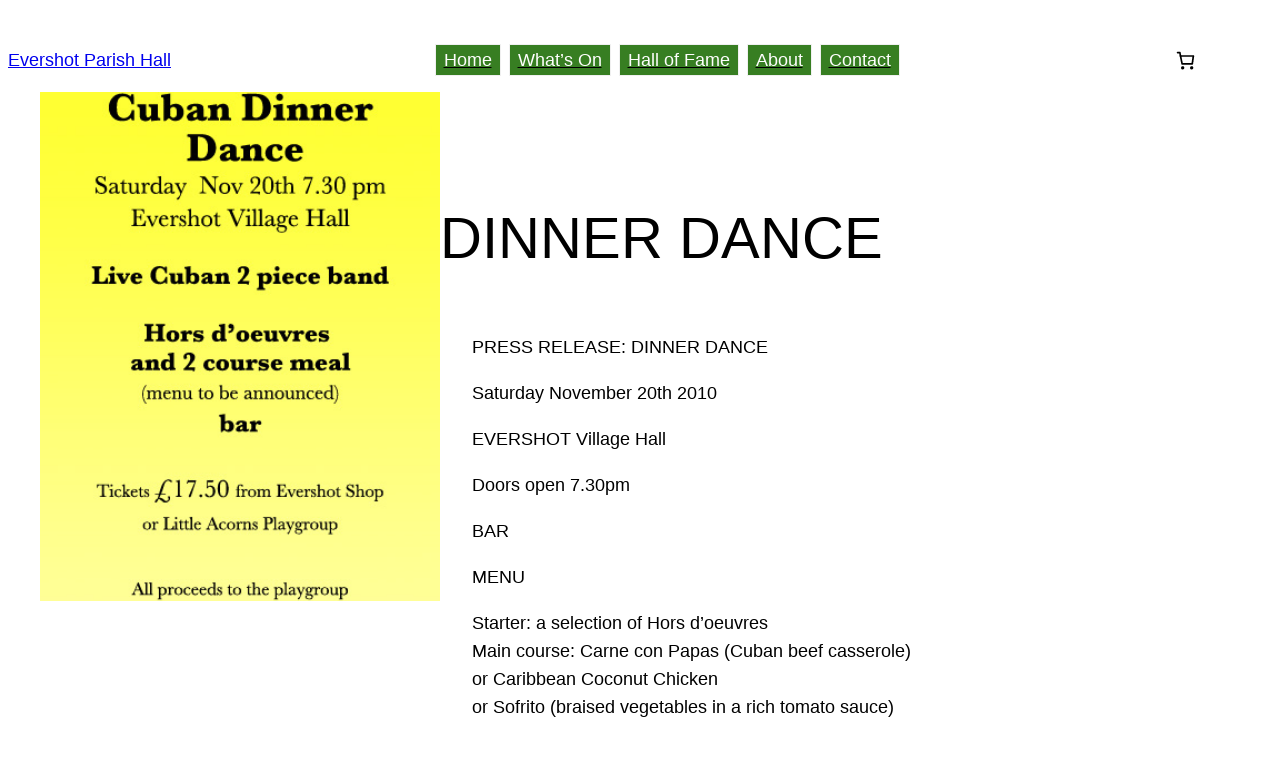

--- FILE ---
content_type: text/css
request_url: https://evershotparishhall.org/wp-content/cache/wpo-minify/1766236654/assets/wpo-minify-header-7b422492.min.css
body_size: 16306
content:
@font-face{font-family:star;src:url(https://evershotparishhall.org/wp-content/plugins/woocommerce/assets/css/../fonts/WooCommerce.woff2) format("woff2"),url(https://evershotparishhall.org/wp-content/plugins/woocommerce/assets/css/../fonts/WooCommerce.woff) format("woff"),url(https://evershotparishhall.org/wp-content/plugins/woocommerce/assets/css/../fonts/WooCommerce.ttf) format("truetype");font-weight:400;font-style:normal}@font-face{font-family:WooCommerce;src:url(https://evershotparishhall.org/wp-content/plugins/woocommerce/assets/css/../fonts/WooCommerce.woff2) format("woff2"),url(https://evershotparishhall.org/wp-content/plugins/woocommerce/assets/css/../fonts/WooCommerce.woff) format("woff"),url(https://evershotparishhall.org/wp-content/plugins/woocommerce/assets/css/../fonts/WooCommerce.ttf) format("truetype");font-weight:400;font-style:normal}:root{--woocommerce:#720eec;--wc-green:#7ad03a;--wc-red:#a00;--wc-orange:#ffba00;--wc-blue:#2ea2cc;--wc-primary:#720eec;--wc-primary-text:#fcfbfe;--wc-secondary:#e9e6ed;--wc-secondary-text:#515151;--wc-highlight:#958e09;--wc-highligh-text:white;--wc-content-bg:#fff;--wc-subtext:#767676;--wc-form-border-color:rgba(32, 7, 7, 0.8);--wc-form-border-radius:4px;--wc-form-border-width:1px}.woocommerce-account .wp-block-post-title,.woocommerce-account main .woocommerce,.woocommerce-cart .wp-block-post-title,.woocommerce-cart main .woocommerce,.woocommerce-checkout .wp-block-post-title,.woocommerce-checkout main .woocommerce{max-width:1000px}.clear{clear:both}.woocommerce a.button.disabled,.woocommerce a.button.disabled:hover,.woocommerce a.button:disabled,.woocommerce a.button:disabled:hover,.woocommerce a.button:disabled[disabled],.woocommerce a.button:disabled[disabled]:hover,.woocommerce button.button.disabled,.woocommerce button.button.disabled:hover,.woocommerce button.button:disabled,.woocommerce button.button:disabled:hover,.woocommerce button.button:disabled[disabled],.woocommerce button.button:disabled[disabled]:hover{opacity:.5}.woocommerce #respond input#submit:hover,.woocommerce a.button.alt:hover,.woocommerce input.button:hover{opacity:.9}.woocommerce #respond input#submit.disabled,.woocommerce #respond input#submit.disabled:hover,.woocommerce #respond input#submit:disabled,.woocommerce #respond input#submit:disabled:hover,.woocommerce #respond input#submit:disabled[disabled],.woocommerce #respond input#submit:disabled[disabled]:hover,.woocommerce a.button.alt.disabled,.woocommerce a.button.alt.disabled:hover,.woocommerce a.button.alt:disabled,.woocommerce a.button.alt:disabled:hover,.woocommerce a.button.alt:disabled[disabled],.woocommerce a.button.alt:disabled[disabled]:hover,.woocommerce input.button.disabled,.woocommerce input.button.disabled:hover,.woocommerce input.button:disabled,.woocommerce input.button:disabled:hover,.woocommerce input.button:disabled[disabled],.woocommerce input.button:disabled[disabled]:hover{opacity:.5}.woocommerce ul.products li.product .woocommerce-loop-product__title{font-size:1.2em}.woocommerce div.product::after{content:"";display:block;clear:both}.woocommerce div.product div.summary>*{margin-bottom:var(--wp--style--block-gap)}.woocommerce div.product .woocommerce-tabs ul.tabs li.active::before{box-shadow:2px 2px 0 var(--wp--preset--color--background,#fff)}.woocommerce div.product .woocommerce-tabs ul.tabs li.active::after{box-shadow:-2px 2px 0 var(--wp--preset--color--background,#fff)}.woocommerce div.product form.cart div.quantity{float:none;vertical-align:middle}.woocommerce div.product form.cart div.quantity .qty{margin-right:.5em}.woocommerce div.product form.cart button.single_add_to_cart_button,.woocommerce div.product form.cart button[name=add-to-cart]{display:inline-block;float:none;margin-top:0;margin-bottom:0;vertical-align:middle;word-break:normal}.woocommerce div.product form.cart .variations td,.woocommerce div.product form.cart .variations th{word-break:normal}.woocommerce div.product .related.products{margin-top:5em}.woocommerce .woocommerce-Reviews #comments{margin-bottom:var(--wp--style--block-gap)}.woocommerce .woocommerce-Reviews .commentlist{box-sizing:border-box}.woocommerce .woocommerce-Reviews .comment-reply-title{font-size:var(--wp--preset--font-size--medium);font-weight:700}.woocommerce .price bdi,.woocommerce .price ins,.woocommerce .wc-block-components-product-price bdi,.woocommerce .wc-block-components-product-price ins,.woocommerce .woocommerce-grouped-product-list-item__price bdi,.woocommerce .woocommerce-grouped-product-list-item__price ins{text-decoration:none}.woocommerce span.onsale{background-color:var(--wp--preset--color--foreground,#958e09);color:var(--wp--preset--color--background,#fff)}.woocommerce table.variations{display:block}.woocommerce table.variations tr td,.woocommerce table.variations tr th{padding-bottom:var(--wp--style--block-gap);text-align:left}.woocommerce table.variations tr th{padding-right:1em}.woocommerce table.variations tr td select{height:3em;padding:.9em 1.1em;font-size:var(--wp--preset--font-size--small)}.woocommerce div.product form.cart table.variations td select{min-width:70%}.woocommerce div.product form.cart table.variations td,.woocommerce div.product form.cart table.variations th{vertical-align:middle}.woocommerce .single_variation_wrap .woocommerce-variation{margin-bottom:var(--wp--style--block-gap)}a.added_to_cart{display:block;margin-top:1em}.woocommerce-page .input-text,.woocommerce-page .select2-container,.woocommerce-page select{font-size:var(--wp--preset--font-size--small)}.woocommerce-page label{margin-bottom:.7em}.woocommerce form .form-row{margin-bottom:1em}.woocommerce form textarea{min-height:100px}.woocommerce-page table.shop_table{width:70%;border-collapse:collapse}@media only screen and (max-width:768px){.woocommerce-page table.shop_table{width:100%}}.woocommerce-page table.shop_table td,.woocommerce-page table.shop_table th{padding:1em}.woocommerce-page table.shop_table_responsive{width:100%}.woocommerce-page .woocommerce-cart-form .product-remove{width:1em}.woocommerce-page .woocommerce-cart-form .product-thumbnail{width:120px}.woocommerce-page .woocommerce-cart-form .product-thumbnail a img{width:117px}.woocommerce-page .woocommerce-cart-form .coupon{display:flex;align-items:center;flex-wrap:wrap}.woocommerce-page .woocommerce-cart-form #coupon_code{width:auto;margin-right:.8em;height:50px;font-size:var(--wp--preset--font-size--small);padding:0 1.1em}@media only screen and (max-width:768px){.woocommerce-page .woocommerce-cart-form .product-remove{width:auto}.woocommerce-page .woocommerce-cart-form #coupon_code{width:50%;margin-right:0}}.woocommerce-page .cart-collaterals h2{font-size:var(--wp--preset--font-size--medium)}.woocommerce-page .woocommerce-form-coupon .button{min-height:50px}.woocommerce-page .woocommerce-column__title,.woocommerce-page .woocommerce-customer-details h2,.woocommerce-page .woocommerce-thankyou-order-received{font-size:var(--wp--preset--font-size--large);font-weight:300}.woocommerce-page ul.woocommerce-order-overview{display:flex;width:100%;padding-left:0;font-size:var(--wp--preset--font-size--small)}@media only screen and (max-width:768px){.woocommerce-page ul.woocommerce-order-overview{flex-direction:column}}.woocommerce-page ul.woocommerce-order-overview li{flex-grow:1;margin-bottom:1em;border:none;display:inline;text-transform:uppercase}.woocommerce-page ul.woocommerce-order-overview li strong{text-transform:none;display:block}.woocommerce-page .woocommerce-customer-details address{box-sizing:border-box;width:70%;padding:1em;border-width:1px;border-radius:0}.woocommerce-account .woocommerce-MyAccount-navigation ul{margin:0 0 2em;padding:0}.woocommerce-account .woocommerce-MyAccount-navigation li{list-style:none;padding:1em 0}@media only screen and (max-width:768px){.woocommerce-account .woocommerce-MyAccount-navigation li{padding:.35em 0}}.woocommerce-account .woocommerce-MyAccount-navigation li:first-child{padding-top:0}.woocommerce-account .woocommerce-MyAccount-navigation li.is-active a{text-decoration:underline}.woocommerce-account .woocommerce-MyAccount-navigation li a{text-decoration:none}.woocommerce-account .woocommerce-MyAccount-navigation li a:hover{text-decoration:underline}.woocommerce-account .woocommerce-MyAccount-content p.form-row-first,.woocommerce-account .woocommerce-MyAccount-content p.form-row-last,.woocommerce-account .woocommerce-MyAccount-content>p:first-of-type{margin-block-start:0}.woocommerce-account .woocommerce-customer-details address,.woocommerce-account table.shop_table.order_details{width:100%}.woocommerce-account .addresses .title .edit{display:block;margin-bottom:1em}.woocommerce-account.woocommerce-edit-address .woocommerce-MyAccount-content form>h3{margin-block-start:0}.woocommerce-account .woocommerce-orders-table__cell.woocommerce-orders-table__cell-order-actions::before{display:none}.woocommerce-account .woocommerce-orders-table__cell.woocommerce-orders-table__cell-order-actions a{display:block;margin-bottom:1em;text-align:center}.woocommerce-page form .form-row input.input-text,.woocommerce-page form .form-row select,.woocommerce-page form .form-row textarea.input-text{font-size:var(--wp--preset--font-size--small);padding:.9rem 1.1rem}.woocommerce-page form .form-row select{background-position:calc(100% - 1.1rem) 50%}.woocommerce-page form .form-row label{margin-bottom:.7em}.woocommerce-page form .form-row .select2-container .select2-selection--single .select2-selection__rendered{padding:.9rem 1.1rem}.woocommerce-page form .form-row .select2-container .select2-selection--single .select2-selection__arrow{right:1.1em}.woocommerce-page .select2-container .select2-search--dropdown{padding:0 1.1rem .5rem}.woocommerce-page .select2-container .select2-search--dropdown .select2-search__field{padding:.5rem;font-size:var(--wp--preset--font-size--small)}.woocommerce-page .select2-container .select2-results__option{padding:.5rem 1.1rem}.woocommerce-store-notice,p.demo_store{background:var(--wp--preset--color--foreground,#720eec);bottom:0;color:var(--wp--preset--color--background,#fcfbfe);position:fixed;top:auto!important}.woocommerce-store-notice a,p.demo_store a{color:var(--wp--preset--color--background,#fcfbfe)}.woocommerce .product-category mark.count{background-color:#fff0}@font-face{font-family:star;src:url(https://evershotparishhall.org/wp-content/plugins/woocommerce/assets/css/../fonts/WooCommerce.woff2) format("woff2"),url(https://evershotparishhall.org/wp-content/plugins/woocommerce/assets/css/../fonts/WooCommerce.woff) format("woff"),url(https://evershotparishhall.org/wp-content/plugins/woocommerce/assets/css/../fonts/WooCommerce.ttf) format("truetype");font-weight:400;font-style:normal}@font-face{font-family:WooCommerce;src:url(https://evershotparishhall.org/wp-content/plugins/woocommerce/assets/css/../fonts/WooCommerce.woff2) format("woff2"),url(https://evershotparishhall.org/wp-content/plugins/woocommerce/assets/css/../fonts/WooCommerce.woff) format("woff"),url(https://evershotparishhall.org/wp-content/plugins/woocommerce/assets/css/../fonts/WooCommerce.ttf) format("truetype");font-weight:400;font-style:normal}@keyframes spin{100%{transform:rotate(360deg)}}.woocommerce form .form-row{padding:3px;margin:0 0 6px}.woocommerce form .form-row [placeholder]:focus::-webkit-input-placeholder{-webkit-transition:opacity .5s .5s ease;transition:opacity .5s .5s ease;opacity:0}.woocommerce form .form-row label{line-height:2}.woocommerce form .form-row label.hidden{visibility:hidden}.woocommerce form .form-row label.inline{display:inline}.woocommerce form .form-row .woocommerce-input-wrapper .description{background:#1e85be;color:#fff;border-radius:3px;padding:1em;margin:.5em 0 0;clear:both;display:none;position:relative}.woocommerce form .form-row .woocommerce-input-wrapper .description a{color:#fff;text-decoration:underline;border:0;box-shadow:none}.woocommerce form .form-row .woocommerce-input-wrapper .description::before{left:50%;top:0;margin-top:-4px;transform:translateX(-50%) rotate(180deg);content:"";position:absolute;border-width:4px 6px 0 6px;border-style:solid;border-color:#1e85be #fff0 #fff0 #fff0;z-index:100;display:block}.woocommerce form .form-row .input-checkbox{display:inline;margin:-2px 8px 0 0;text-align:center;vertical-align:middle}.woocommerce form .form-row .input-text,.woocommerce form .form-row select{font-family:inherit;font-weight:400;letter-spacing:normal;padding:.5em;display:block;background-color:var(--wc-form-color-background,#fff);border:var(--wc-form-border-width) solid var(--wc-form-border-color);border-radius:var(--wc-form-border-radius);color:var(--wc-form-color-text,#000);box-sizing:border-box;width:100%;margin:0;line-height:normal;height:auto}.woocommerce form .form-row .input-text:focus,.woocommerce form .form-row select:focus{border-color:currentColor}.woocommerce form .form-row select{cursor:pointer;appearance:none;padding-right:3em;background-image:url([data-uri]);background-repeat:no-repeat;background-size:16px;background-position:calc(100% - .5em) 50%}.woocommerce form .form-row textarea{height:4em;line-height:1.5;box-shadow:none}.woocommerce form .form-row .required{color:var(--wc-red);font-weight:700;border:0!important;text-decoration:none;visibility:hidden}.woocommerce form .form-row .optional{visibility:visible}.woocommerce form .form-row.woocommerce-invalid label{color:var(--wc-red)}.woocommerce form .form-row.woocommerce-invalid input.input-text,.woocommerce form .form-row.woocommerce-invalid select{border-color:var(--wc-red)}.woocommerce form .form-row.woocommerce-invalid .select2-container:not(.select2-container--open) .select2-selection{border-color:var(--wc-red)}.woocommerce form .form-row.woocommerce-validated input.input-text,.woocommerce form .form-row.woocommerce-validated select{border-color:var(--wc-green)}.woocommerce form .form-row.woocommerce-validated .select2-container:not(.select2-container--open) .select2-selection{border-color:var(--wc-green)}.woocommerce form .form-row ::-webkit-input-placeholder{line-height:normal}.woocommerce form .form-row :-moz-placeholder{line-height:normal}.woocommerce form .form-row :-ms-input-placeholder{line-height:normal}.select2-container{width:100%}.select2-container .select2-selection--single{height:auto}.select2-container .select2-selection--single .select2-selection__rendered{padding:.5em;line-height:normal;box-sizing:border-box;color:var(--wc-form-color-text,#444);font-weight:400}.select2-container .select2-selection--single .select2-selection__placeholder{color:#999}.select2-container .select2-selection--single .select2-selection__arrow{position:absolute;top:2px;right:.5em;height:100%;width:16px}.select2-container .select2-selection--single .select2-selection__arrow b{border:none;display:block;background:url([data-uri]) no-repeat;background-size:16px;width:16px;height:16px;position:absolute;top:50%;left:0;margin:-8px 0 0}.select2-container .select2-dropdown,.select2-container .select2-selection{background-color:var(--wc-form-color-background,#fff);border:var(--wc-form-border-width,1px) solid var(--wc-form-border-color,#aaa);border-radius:var(--wc-form-border-radius,4px)}.select2-container.select2-container--open .select2-dropdown--above{border-bottom:none;border-bottom-left-radius:0;border-bottom-right-radius:0}.select2-container.select2-container--open .select2-dropdown--below{border-top:none;border-top-left-radius:0;border-top-right-radius:0}.select2-results__options{list-style:none;margin:0;padding:0}.select2-results__option{margin:0}.woocommerce-page main{max-width:calc(1000px + var(--wp--style--root--padding-right) + var(--wp--style--root--padding-left));margin-left:auto;margin-right:auto}.woocommerce-page main .woocommerce::after,.woocommerce-page main .woocommerce::before{content:" ";display:table}.woocommerce-page main .woocommerce::after{clear:both}.theme-twentytwentythree .container-colors{display:flex;flex-direction:row}.theme-twentytwentythree .cube{width:20%;height:100px;text-align:center;vert-align:middle}.theme-twentytwentythree .base{background-color:var(--wp--preset--color--base)}.theme-twentytwentythree .contrast{background-color:var(--wp--preset--color--contrast);color:var(--wp--preset--color--base)}.theme-twentytwentythree .primary{background-color:var(--wp--preset--color--primary)}.theme-twentytwentythree .secondary{background-color:var(--wp--preset--color--secondary)}.theme-twentytwentythree .tertiary{background-color:var(--wp--preset--color--tertiary)}.woocommerce .quantity input[type=number]{width:3em}.woocommerce .quantity input[type=number]::-webkit-inner-spin-button,.woocommerce .quantity input[type=number]::-webkit-outer-spin-button{opacity:1}.woocommerce.woocommerce-shop .woocommerce-breadcrumb{display:none}.woocommerce .woocommerce-breadcrumb{margin-bottom:1rem}.woocommerce .woocommerce-NoticeGroup-checkout ul.woocommerce-error[role=alert]{color:var(--wp--preset--color--contrast);background:var(--wp--preset--color--primary)}.woocommerce .woocommerce-NoticeGroup-checkout ul.woocommerce-error[role=alert]::before{display:none}.woocommerce .woocommerce-NoticeGroup-checkout ul.woocommerce-error[role=alert] li{display:inherit;margin-bottom:1rem}.woocommerce a.button,.woocommerce button.single_add_to_cart_button,.woocommerce button[name=add-to-cart],.woocommerce button[type=submit]:not(.wp-block-search__button),.woocommerce input[name=submit]{display:inline-block;text-align:center;word-break:break-word;padding:1rem 2rem;margin-top:1rem;text-decoration:none;font-size:medium;cursor:pointer}.woocommerce .wp-block-add-to-cart-with-options .wp-block-button__link.wp-block-button__link{margin-top:0}.woocommerce .woocommerce-result-count{margin-top:0}.woocommerce .woocommerce-ordering>label{margin-right:.25rem}.woocommerce select.orderby{font-size:var(--wp--preset--font-size--medium)}.woocommerce ul.products{padding-inline-start:0;display:flex;align-items:stretch;flex-direction:row;flex-wrap:wrap;justify-content:flex-start}@media only screen and (max-width:768px){.woocommerce ul.products{justify-content:space-between}}.woocommerce ul.products li.product{list-style:none;margin-top:var(--wp--style--block-gap);text-align:center;display:flex;flex-direction:column;justify-content:space-between;align-items:flex-start}.woocommerce ul.products li.product a.woocommerce-loop-product__link{text-decoration:none;display:block;border:0}.woocommerce ul.products li.product h2.woocommerce-loop-product__title{color:var(--wp--preset--color--contrast);font-family:var(--wp--preset--font-family--system-font);text-decoration:none;margin-bottom:0}.woocommerce ul.products li.product h2.woocommerce-loop-category__title{font-size:revert}.woocommerce ul.products li.product a.button{padding:.8rem 10%;margin-left:auto;margin-right:auto}.woocommerce ul.products li.product a.button.loading{opacity:.5}.woocommerce ul.products li.product a.added_to_cart{margin:1rem auto}.woocommerce ul.page-numbers{text-align:center}.woocommerce span.onsale{top:-1rem;right:-1rem;position:absolute;background:var(--wp--preset--color--tertiary);color:var(--wp--preset--color--contrast);border-radius:2rem;line-height:2.6rem;font-size:.8rem;padding:0 .5rem 0 .5rem}.woocommerce div.product{position:relative}.woocommerce div.product>span.onsale{position:absolute;left:-1rem;top:-1rem;width:1.8rem;z-index:1}.woocommerce div.product .entry-summary .price,.woocommerce div.product .entry-summary .woocommerce-Price-amount,.woocommerce div.product .entry-summary del{font-size:var(--wp--preset--font-size--large)}.woocommerce div.product div.woocommerce-product-gallery{position:relative}.woocommerce div.product div.woocommerce-product-gallery .woocommerce-product-gallery__trigger{background:#fff;border:none;box-sizing:content-box;border-radius:100%;cursor:pointer;font-size:2em;height:36px;padding:0;position:absolute;right:.5em;text-indent:-9999px;top:.5em;width:36px;z-index:99}.woocommerce div.product div.woocommerce-product-gallery .woocommerce-product-gallery__trigger::before{border:2px solid #000;border-radius:100%;box-sizing:content-box;content:"";display:block;height:10px;left:9px;top:9px;position:absolute;width:10px}.woocommerce div.product div.woocommerce-product-gallery .woocommerce-product-gallery__trigger::after{background:#000;border-radius:6px;box-sizing:content-box;content:"";display:block;height:8px;left:22px;position:absolute;top:19px;transform:rotate(-45deg);width:2px}.woocommerce div.product div.woocommerce-product-gallery .woocommerce-product-gallery__trigger span[aria-hidden=true]{border:0;clip-path:inset(50%);height:1px;left:50%;margin:-1px;overflow:hidden;position:absolute;top:50%;width:1px}.woocommerce div.product div.woocommerce-product-gallery div.woocommerce-product-gallery__wrapper,.woocommerce div.product div.woocommerce-product-gallery figure.woocommerce-product-gallery__wrapper{margin:0}.woocommerce div.product .woocommerce-product-gallery__image a{display:block;line-height:0;outline-offset:-1px}.woocommerce div.product div.summary{font-size:1rem}.woocommerce div.product div.summary h1.product_title{font-size:var(--wp--preset--font-size--huge);margin:0}.woocommerce div.product div.summary div.woocommerce-product-gallery__wrapper,.woocommerce div.product div.summary figure.woocommerce-product-gallery__wrapper{margin:0}.woocommerce div.product div.summary .woocommerce-product-rating .star-rating{display:inline-block}.woocommerce div.product div.summary .woocommerce-product-rating .woocommerce-review-link{display:inline-block;overflow:hidden;position:relative;top:-.5em;font-size:1em}.woocommerce div.product table.variations tr{display:table-row;margin-bottom:0;text-align:left}.woocommerce div.product table.variations tr td select{margin:calc(var(--wp--style--block-gap)/ 4) 0}.woocommerce div.product .single_variation_wrap{margin-top:var(--wp--style--block-gap)}.woocommerce div.product .single_variation_wrap .single_variation .woocommerce-variation-description>:first-child{margin-top:0}.woocommerce div.product ol.flex-control-thumbs{padding-left:0;float:left}.woocommerce div.product ol.flex-control-thumbs li{list-style:none;cursor:pointer;float:left;width:18%;margin-right:1rem}.woocommerce div.product a.reset_variations{margin-left:.5em}.woocommerce div.product table.group_table{margin-bottom:var(--wp--style--block-gap)}.woocommerce div.product table.group_table td{padding-right:.5rem;padding-bottom:1rem}.woocommerce div.product .related.products{margin-top:7rem;clear:both}.woocommerce div.product .upsells.products{clear:both}.woocommerce .woocommerce-Reviews ol.commentlist{list-style:none;padding-left:0}.woocommerce .woocommerce-Reviews ol.commentlist li{margin-bottom:var(--wp--style--block-gap)}.woocommerce .woocommerce-Reviews ol.commentlist img.avatar{float:left}.woocommerce .woocommerce-Reviews ol.commentlist p.meta{font-size:1rem}.woocommerce .woocommerce-Reviews ol.commentlist .comment-text{display:flow-root;padding-left:var(--wp--style--block-gap)}.woocommerce .woocommerce-Reviews ol.commentlist .comment-text .star-rating{margin-top:0;margin-right:unset;margin-left:unset}.woocommerce .woocommerce-Reviews .comment-form-rating label{display:inline-block;padding-right:var(--wp--style--block-gap);padding-top:var(--wp--style--block-gap)}.woocommerce .woocommerce-Reviews .comment-form-rating p.stars{display:inline}.woocommerce .woocommerce-Reviews .comment-form-rating p.stars a::before{color:var(--wp--preset--color--contrast)}.woocommerce .woocommerce-Reviews .comment-form-comment label{float:left;padding-right:var(--wp--style--block-gap)}.woocommerce .woocommerce-Reviews #review_form_wrapper{margin-top:5rem}.woocommerce .star-rating{overflow:hidden;position:relative;height:1em;line-height:1;width:5.4rem;font-family:WooCommerce;font-style:normal;color:var(--wp--preset--color--contrast);margin:1rem auto .7rem auto}.woocommerce .star-rating::before{content:"sssss";float:left;top:0;left:0;position:absolute;font-size:1rem}.woocommerce .star-rating span{overflow:hidden;float:left;top:0;left:0;position:absolute;padding-top:1.5em}.woocommerce .star-rating span::before{content:"SSSSS";top:0;position:absolute;left:0;font-size:1rem}.woocommerce p.stars{margin-top:0}.woocommerce p.stars a{position:relative;height:1.2em;width:1.2em;text-indent:-999em;display:inline-block;text-decoration:none;box-shadow:none;font-style:normal}.woocommerce p.stars a::before{display:block;position:absolute;top:0;left:0;width:1em;height:1em;line-height:1;font-family:WooCommerce;font-size:24px;content:"\e021";text-indent:0}.woocommerce p.stars a:hover~a::before{content:"\e021"}.woocommerce p.stars:hover a::before{content:"\e020"}.woocommerce p.stars.selected a.active::before{content:"\e020"}.woocommerce p.stars.selected a.active~a::before{content:"\e021"}.woocommerce p.stars.selected a:not(.active)::before{content:"\e020"}.woocommerce-tabs{padding-top:var(--wp--style--block-gap)}ul.wc-tabs{padding:0;border-bottom-style:solid;border-bottom-width:1px;border-bottom-color:#eae9eb}ul.wc-tabs li{opacity:.5;color:var(--wp--preset--color--contrast);margin:0;padding:.5em 1em .5em 1em;border-color:#eae9eb;border-top-left-radius:5px;border-top-right-radius:5px;float:left;border-style:solid;border-width:1px;font-weight:600;font-size:var(--wp--preset--font-size--medium)}ul.wc-tabs li:first-child{border-left-color:#eae9eb;margin-left:1em}ul.wc-tabs li.active{background:var(--wp--preset--color--tertiary);color:var(--wp--preset--color--contrast);opacity:1}ul.wc-tabs li a{text-decoration:none;color:var(--wp--preset--color--contrast)}.woocommerce-Tabs-panel{padding-top:var(--wp--style--block-gap);font-size:var(--wp--preset--font-size--small);margin-left:1em}.woocommerce-Tabs-panel h2:first-of-type{display:none}.woocommerce-Tabs-panel table.woocommerce-product-attributes tbody td,.woocommerce-Tabs-panel table.woocommerce-product-attributes tbody th{padding:.2rem .2rem .2rem 0}.woocommerce-Tabs-panel table.woocommerce-product-attributes tbody td p,.woocommerce-Tabs-panel table.woocommerce-product-attributes tbody th p{margin:0}.woocommerce-Tabs-panel table.woocommerce-product-attributes tbody th{text-align:left;padding-right:1rem}.woocommerce-page .woocommerce-cart-form #coupon_code{padding:0 1rem}.woocommerce-page .woocommerce-cart-form .actions button.button{height:initial}.woocommerce-page .woocommerce-cart-form table.shop_table_responsive td,.woocommerce-page .woocommerce-cart-form table.shop_table_responsive th{padding:1rem 0 .5rem 1rem}.woocommerce-page .woocommerce-cart-form table.shop_table_responsive tbody tr:last-of-type{border-top:none}@media only screen and (max-width:768px){.woocommerce-page .woocommerce-cart-form table.shop_table_responsive tbody td{padding-left:0}.woocommerce-page .woocommerce-cart-form table.shop_table_responsive tbody .product-remove{text-align:left!important}.woocommerce-page .woocommerce-cart-form table.shop_table_responsive tbody #coupon_code{float:left}}.woocommerce-page .woocommerce-cart-form table.shop_table_responsive .product-remove{font-size:var(--wp--preset--font-size--large)}.woocommerce-page .woocommerce-cart-form table.shop_table_responsive .product-remove a{text-decoration:none}.woocommerce-page .cart-collaterals{margin-top:1.5rem}.woocommerce-page .cart-collaterals h2{text-transform:uppercase;font-family:inherit}.woocommerce-page .cart-collaterals table.shop_table_responsive tr{border-top:none}.woocommerce-page .cart-collaterals table.shop_table_responsive th{width:11rem}.woocommerce-page .cart-collaterals table.shop_table_responsive td,.woocommerce-page .cart-collaterals table.shop_table_responsive th{padding:1rem 0;vertical-align:text-top}.woocommerce-page .cart-collaterals button[name=calc_shipping]{padding:1rem 2rem}.woocommerce-page .cart-collaterals .woocommerce-Price-amount{font-weight:400}.woocommerce-page input[type=radio].shipping_method,.woocommerce-page input[type=radio][name=payment_method]{display:none}.woocommerce-page input[type=radio].shipping_method+label::before,.woocommerce-page input[type=radio][name=payment_method]+label::before{content:"";display:inline-block;width:1rem;height:1rem;border:2px solid var(--wp--preset--color--black);background:var(--wp--preset--color--white);margin-left:4px;margin-right:1.2rem;border-radius:100%;transform:translateY(.2rem)}.woocommerce-page input[type=radio].shipping_method~.payment_box,.woocommerce-page input[type=radio][name=payment_method]~.payment_box{padding-left:3rem;margin-top:1rem}.woocommerce-page input[type=radio].shipping_method:checked+label::before,.woocommerce-page input[type=radio][name=payment_method]:checked+label::before{background:radial-gradient(circle at center,#000 45%,#fff 0)}.woocommerce-page label.woocommerce-form__label-for-checkbox{font-weight:400;cursor:pointer}.woocommerce-page label.woocommerce-form__label-for-checkbox span::before{content:"";display:inline-block;height:1rem;width:1rem;border:2px solid var(--wp--preset--color--black);background:var(--wp--preset--color--white);margin-right:.5rem;transform:translateY(.2rem)}.woocommerce-page label.woocommerce-form__label-for-checkbox input[type=checkbox]{display:none}.woocommerce-page label.woocommerce-form__label-for-checkbox input[type=checkbox]:checked+span::before{background:var(--wp--preset--color--black);box-shadow:inset .2rem .2rem var(--wp--preset--color--white),inset -.2rem -.2rem var(--wp--preset--color--white)}.woocommerce-page table.shop_table_responsive{text-align:left}.woocommerce-page table.shop_table_responsive td,.woocommerce-page table.shop_table_responsive th{font-size:var(--wp--preset--font-size--small);font-weight:400}.woocommerce-page table.shop_table_responsive th{padding-bottom:1rem}.woocommerce-page table.shop_table_responsive tbody tr{border-top:1px solid var(--wp--preset--color--contrast)}.woocommerce-page table.shop_table_responsive tbody td a.button,.woocommerce-page table.shop_table_responsive tbody td button{margin-bottom:1rem;padding:.5rem 1rem .5rem 1rem}.woocommerce-page table.shop_table_responsive tbody td.woocommerce-orders-table__cell-order-actions a.button{display:block}@media only screen and (max-width:768px){.woocommerce-page table.shop_table_responsive tbody td.woocommerce-orders-table__cell-order-actions a.button{width:50%;margin-left:auto}}.woocommerce-page table.shop_table tbody .product-name .variation dt,.woocommerce-page table.shop_table_responsive tbody .product-name .variation dt{font-style:italic;margin-right:.25rem;float:left}.woocommerce-page table.shop_table tbody .product-name .variation dd,.woocommerce-page table.shop_table_responsive tbody .product-name .variation dd{font-style:normal}.woocommerce-page table.shop_table tbody .product-name .variation dd a,.woocommerce-page table.shop_table_responsive tbody .product-name .variation dd a{font-style:normal}.woocommerce-page table.shop_table td,.woocommerce-page table.shop_table th,.woocommerce-page table.shop_table_responsive td,.woocommerce-page table.shop_table_responsive th{padding:.5rem}.woocommerce-page form.checkout_coupon{padding-left:1.5rem;width:calc(100% - 1.5rem)}.woocommerce-page form.checkout_coupon .form-row button[name=apply_coupon]{margin-top:0}.woocommerce-page ul.wc_payment_methods,.woocommerce-page ul.woocommerce-shipping-methods{margin-top:0;margin-bottom:0;list-style-type:none;padding-left:0}.woocommerce-page ul.wc_payment_methods input[type=radio],.woocommerce-page ul.woocommerce-shipping-methods input[type=radio]{margin-right:.6rem}.woocommerce-page ul.wc_payment_methods li.wc_payment_method,.woocommerce-page ul.woocommerce-shipping-methods li.wc_payment_method{margin-bottom:1rem}.woocommerce-page .woocommerce-checkout,.woocommerce-page.woocommerce-order-pay{display:table}.woocommerce-page .woocommerce-checkout h3,.woocommerce-page.woocommerce-order-pay h3{font-family:inherit;font-size:var(--wp--preset--font-size--large);font-weight:700}.woocommerce-page .woocommerce-checkout .col2-set,.woocommerce-page.woocommerce-order-pay .col2-set{width:43%;float:right}.woocommerce-page .woocommerce-checkout .blockUI.blockOverlay,.woocommerce-page.woocommerce-order-pay .blockUI.blockOverlay{position:relative}.woocommerce-page .woocommerce-checkout .blockUI.blockOverlay::before,.woocommerce-page.woocommerce-order-pay .blockUI.blockOverlay::before{height:1em;width:1em;display:block;position:absolute;top:50%;left:50%;margin-left:-.5em;margin-top:-.5em;content:"";animation:spin 1s ease-in-out infinite;background:url(https://evershotparishhall.org/wp-content/plugins/woocommerce/assets/css/../images/icons/loader.svg) center center;background-size:cover;line-height:1;text-align:center;font-size:2em;color:rgb(0 0 0 / .75)}.woocommerce-page .woocommerce-checkout #customer_details,.woocommerce-page.woocommerce-order-pay #customer_details{width:53%;float:left}.woocommerce-page .woocommerce-checkout #customer_details .col-1,.woocommerce-page .woocommerce-checkout #customer_details .col-2,.woocommerce-page.woocommerce-order-pay #customer_details .col-1,.woocommerce-page.woocommerce-order-pay #customer_details .col-2{width:100%;float:none}@media only screen and (max-width:768px){.woocommerce-page .woocommerce-checkout #customer_details,.woocommerce-page .woocommerce-checkout .col2-set,.woocommerce-page.woocommerce-order-pay #customer_details,.woocommerce-page.woocommerce-order-pay .col2-set{width:100%;float:none}}.woocommerce-page .woocommerce-checkout #payment,.woocommerce-page .woocommerce-checkout .woocommerce-billing-fields__field-wrapper,.woocommerce-page .woocommerce-checkout .woocommerce-checkout-payment,.woocommerce-page .woocommerce-checkout .woocommerce-checkout-review-order-table,.woocommerce-page.woocommerce-order-pay #payment,.woocommerce-page.woocommerce-order-pay .woocommerce-billing-fields__field-wrapper,.woocommerce-page.woocommerce-order-pay .woocommerce-checkout-payment,.woocommerce-page.woocommerce-order-pay .woocommerce-checkout-review-order-table{margin-top:4rem}.woocommerce-page .woocommerce-checkout #order_review .shop_table,.woocommerce-page .woocommerce-checkout .woocommerce-checkout-review-order-table,.woocommerce-page.woocommerce-order-pay #order_review .shop_table,.woocommerce-page.woocommerce-order-pay .woocommerce-checkout-review-order-table{border-collapse:collapse;width:100%}.woocommerce-page .woocommerce-checkout #order_review .shop_table thead,.woocommerce-page .woocommerce-checkout .woocommerce-checkout-review-order-table thead,.woocommerce-page.woocommerce-order-pay #order_review .shop_table thead,.woocommerce-page.woocommerce-order-pay .woocommerce-checkout-review-order-table thead{display:none}.woocommerce-page .woocommerce-checkout #order_review .shop_table th,.woocommerce-page .woocommerce-checkout .woocommerce-checkout-review-order-table th,.woocommerce-page.woocommerce-order-pay #order_review .shop_table th,.woocommerce-page.woocommerce-order-pay .woocommerce-checkout-review-order-table th{text-align:left;font-weight:400}.woocommerce-page .woocommerce-checkout #order_review .shop_table td,.woocommerce-page .woocommerce-checkout #order_review .shop_table th,.woocommerce-page .woocommerce-checkout .woocommerce-checkout-review-order-table td,.woocommerce-page .woocommerce-checkout .woocommerce-checkout-review-order-table th,.woocommerce-page.woocommerce-order-pay #order_review .shop_table td,.woocommerce-page.woocommerce-order-pay #order_review .shop_table th,.woocommerce-page.woocommerce-order-pay .woocommerce-checkout-review-order-table td,.woocommerce-page.woocommerce-order-pay .woocommerce-checkout-review-order-table th{padding:1rem 1rem 1rem 0;vertical-align:text-top}.woocommerce-page .woocommerce-checkout #order_review .shop_table tbody,.woocommerce-page .woocommerce-checkout .woocommerce-checkout-review-order-table tbody,.woocommerce-page.woocommerce-order-pay #order_review .shop_table tbody,.woocommerce-page.woocommerce-order-pay .woocommerce-checkout-review-order-table tbody{border-bottom:1px solid #d2ced2}.woocommerce-page .woocommerce-checkout #order_review .shop_table tr.order-total,.woocommerce-page .woocommerce-checkout .woocommerce-checkout-review-order-table tr.order-total,.woocommerce-page.woocommerce-order-pay #order_review .shop_table tr.order-total,.woocommerce-page.woocommerce-order-pay .woocommerce-checkout-review-order-table tr.order-total{border-top:1px solid #d2ced2}.woocommerce-page .woocommerce-checkout #order_review .shop_table .product-quantity,.woocommerce-page .woocommerce-checkout .woocommerce-checkout-review-order-table .product-quantity,.woocommerce-page.woocommerce-order-pay #order_review .shop_table .product-quantity,.woocommerce-page.woocommerce-order-pay .woocommerce-checkout-review-order-table .product-quantity{font-weight:400}.woocommerce-page .woocommerce-checkout #order_review .shop_table .cart-subtotal .woocommerce-Price-amount,.woocommerce-page .woocommerce-checkout #order_review .shop_table .order-total .woocommerce-Price-amount,.woocommerce-page .woocommerce-checkout #order_review .shop_table .product-total .woocommerce-Price-amount,.woocommerce-page .woocommerce-checkout #order_review .shop_table .tax-rate .woocommerce-Price-amount,.woocommerce-page .woocommerce-checkout #order_review .shop_table input[type=hidden].shipping_method+label .woocommerce-Price-amount,.woocommerce-page .woocommerce-checkout #order_review .shop_table input[type=radio].shipping_method:checked+label .woocommerce-Price-amount,.woocommerce-page .woocommerce-checkout .woocommerce-checkout-review-order-table .cart-subtotal .woocommerce-Price-amount,.woocommerce-page .woocommerce-checkout .woocommerce-checkout-review-order-table .order-total .woocommerce-Price-amount,.woocommerce-page .woocommerce-checkout .woocommerce-checkout-review-order-table .product-total .woocommerce-Price-amount,.woocommerce-page .woocommerce-checkout .woocommerce-checkout-review-order-table .tax-rate .woocommerce-Price-amount,.woocommerce-page .woocommerce-checkout .woocommerce-checkout-review-order-table input[type=hidden].shipping_method+label .woocommerce-Price-amount,.woocommerce-page .woocommerce-checkout .woocommerce-checkout-review-order-table input[type=radio].shipping_method:checked+label .woocommerce-Price-amount,.woocommerce-page.woocommerce-order-pay #order_review .shop_table .cart-subtotal .woocommerce-Price-amount,.woocommerce-page.woocommerce-order-pay #order_review .shop_table .order-total .woocommerce-Price-amount,.woocommerce-page.woocommerce-order-pay #order_review .shop_table .product-total .woocommerce-Price-amount,.woocommerce-page.woocommerce-order-pay #order_review .shop_table .tax-rate .woocommerce-Price-amount,.woocommerce-page.woocommerce-order-pay #order_review .shop_table input[type=hidden].shipping_method+label .woocommerce-Price-amount,.woocommerce-page.woocommerce-order-pay #order_review .shop_table input[type=radio].shipping_method:checked+label .woocommerce-Price-amount,.woocommerce-page.woocommerce-order-pay .woocommerce-checkout-review-order-table .cart-subtotal .woocommerce-Price-amount,.woocommerce-page.woocommerce-order-pay .woocommerce-checkout-review-order-table .order-total .woocommerce-Price-amount,.woocommerce-page.woocommerce-order-pay .woocommerce-checkout-review-order-table .product-total .woocommerce-Price-amount,.woocommerce-page.woocommerce-order-pay .woocommerce-checkout-review-order-table .tax-rate .woocommerce-Price-amount,.woocommerce-page.woocommerce-order-pay .woocommerce-checkout-review-order-table input[type=hidden].shipping_method+label .woocommerce-Price-amount,.woocommerce-page.woocommerce-order-pay .woocommerce-checkout-review-order-table input[type=radio].shipping_method:checked+label .woocommerce-Price-amount{font-weight:700}.woocommerce-page .woocommerce-checkout button#place_order,.woocommerce-page.woocommerce-order-pay button#place_order{width:100%;text-transform:uppercase}.woocommerce-page .woocommerce-order>*{margin-bottom:var(--wp--style--block-gap)}.woocommerce-page .woocommerce-customer-details address{border:1px solid var(--wp--preset--color--black);font-style:inherit}.woocommerce-page .woocommerce-customer-details address p[class^=woocommerce-customer-details--]{margin-top:1rem;margin-bottom:0}.woocommerce-page .woocommerce-customer-details address p[class^=woocommerce-customer-details--]:first-of-type{margin-top:2rem}.woocommerce-page .woocommerce-customer-details address .woocommerce-customer-details--phone::before{content:"📞";margin-right:1rem}.woocommerce-page .woocommerce-customer-details address .woocommerce-customer-details--email::before{content:"✉";margin-right:1rem;font-size:1.8rem}.woocommerce-page .woocommerce-table--order-details{border:1px solid var(--wp--preset--color--black)}.woocommerce-page .woocommerce-table--order-details td,.woocommerce-page .woocommerce-table--order-details th{text-align:left;border-top:1px solid var(--wp--preset--color--black);border-bottom:1px solid var(--wp--preset--color--black);font-weight:400}.woocommerce-page .woocommerce-table--order-details thead th{text-transform:uppercase}.woocommerce-page .woocommerce-table--order-details .wc-item-meta{list-style-type:none;padding-inline-start:2rem}.woocommerce-page .woocommerce-table--order-details .wc-item-meta li>p{margin-block-start:.3rem}.woocommerce-account .woocommerce{overflow:auto}.woocommerce-account .woocommerce table.woocommerce-MyAccount-orders thead tr,.woocommerce-account .woocommerce table.woocommerce-table--order-downloads thead tr{border-top:2px solid var(--wp--preset--color--contrast)}.woocommerce-account .woocommerce table.woocommerce-MyAccount-orders thead tr span,.woocommerce-account .woocommerce table.woocommerce-table--order-downloads thead tr span{font-weight:700}.woocommerce-account .woocommerce table.woocommerce-MyAccount-orders tbody a.button,.woocommerce-account .woocommerce table.woocommerce-table--order-downloads tbody a.button{margin:calc(var(--wp--style--block-gap)/ 6) 0}.woocommerce-account .woocommerce .woocommerce-MyAccount-navigation li.is-active a::before{content:"> "}.woocommerce-account .woocommerce .woocommerce-MyAccount-navigation li a{text-decoration:initial}.woocommerce-account .woocommerce .woocommerce-MyAccount-navigation li a:hover{text-decoration:initial}.woocommerce-account .woocommerce-form-login{max-width:516px;margin:0 auto}.theme-twentytwentythree .woocommerce-store-notice{color:#000;border-top:2px solid var(--wp--preset--color--primary);background:#d3d3d3;padding:2rem;position:fixed;bottom:0;left:0;width:100%;z-index:999;margin:0}.theme-twentytwentythree .woocommerce-store-notice .woocommerce-store-notice__dismiss-link{float:right;margin-right:4rem;color:inherit}.woocommerce-error,.woocommerce-info,.woocommerce-message{background-color:rgb(176 176 176 / .6);color:#222;border-top-color:var(--wp--preset--color--primary);border-top-style:solid;border-top-width:2px;padding:1rem 1.5rem 1rem 3.5rem;margin-bottom:2rem;list-style:none;font-size:var(--wp--preset--font-size--small);position:relative}.woocommerce-error::after,.woocommerce-error::before,.woocommerce-info::after,.woocommerce-info::before,.woocommerce-message::after,.woocommerce-message::before{content:" ";display:table}.woocommerce-error::after,.woocommerce-info::after,.woocommerce-message::after{clear:both}.woocommerce-error[role=alert]::before,.woocommerce-info[role=alert]::before,.woocommerce-message[role=alert]::before{background:#d5d5d5;color:#000;border-radius:5rem;font-size:1rem;content:"\e028";display:inline-block;margin-right:1rem;height:1.5em;line-height:1.5em;text-align:center;width:1.5em;position:absolute;top:1em;left:1.5em}.woocommerce-error a.button,.woocommerce-info a.button,.woocommerce-message a.button{margin-bottom:-.5rem;margin-top:-.5rem;border:none;padding:.5rem 1rem}.woocommerce-error[role=alert]::before{content:"X"}.woocommerce-message[role=alert]::before{content:"✓"}.woocommerce-cart td.actions .coupon .coupon-error-notice{clear:left;color:var(--wc-red);flex-basis:100%;float:none;font-size:.75em;margin-bottom:0;margin-top:8px;text-align:left;width:auto;margin-top:0}form.checkout_coupon .coupon-error-notice{color:var(--wc-red);display:block;font-size:.75em;margin-top:8px}form.checkout_coupon .input-text.has-error:focus{border-color:var(--wc-red)}.woocommerce-checkout form .form-row.woocommerce-invalid input.input-text{border-color:var(--wc-red)}.woocommerce-checkout .checkout-inline-error-message{color:var(--wc-red);font-size:.75em;line-height:1.3;margin-bottom:0;margin-top:.5em}body{--glsr-white:#fff;--glsr-gray-100:#f5f5f5;--glsr-gray-200:#e5e5e5;--glsr-gray-300:#d4d4d4;--glsr-gray-400:#a3a3a3;--glsr-gray-500:#737373;--glsr-gray-600:#525252;--glsr-gray-700:#404040;--glsr-gray-800:#262626;--glsr-gray-900:#171717;--glsr-black:#000;--glsr-blue:#1c64f2;--glsr-green:#057a55;--glsr-red:#e02424;--glsr-yellow:#faca15;--glsr-duration-slow:0.3s;--glsr-duration-fast:0.15s;--glsr-gap-xs:0.25em;--glsr-gap-sm:0.5em;--glsr-gap-md:0.75em;--glsr-gap-lg:1em;--glsr-gap-xl:2em;--glsr-leading:1.5;--glsr-px:1.25em;--glsr-py:1.25em;--glsr-radius:3px;--glsr-text-base:1em;--glsr-text-sm:0.875em;--glsr-text-md:1em;--glsr-text-lg:1.25em;--glsr-review-star:1.25em;--glsr-review-verified:var(--glsr-green);--glsr-tag-label-weight:600;--glsr-bar-bg:var(--glsr-yellow);--glsr-bar-leading:1.5;--glsr-bar-opacity:0.1;--glsr-max-w:48ch;--glsr-summary-star:1.5em;--glsr-summary-text:var(--glsr-text-sm);--glsr-choice-h:1.125em;--glsr-choice-w:1.125em;--glsr-description-text:var(--glsr-text-sm);--glsr-form-error:var(--glsr-red);--glsr-form-star:2em;--glsr-form-success:var(--glsr-green);--glsr-input-b:1px solid var(--glsr-gray-400);--glsr-input-bg:var(--glsr-white);--glsr-input-color:var(--glsr-gray-900);--glsr-input-px:0.75em;--glsr-input-py:0.5em;--glsr-input-radius:3px;--glsr-input-transition:border-color var(--glsr-duration-fast) ease-in-out;--glsr-label-text:var(--glsr-text-sm);--glsr-label-weight:600;--glsr-range-size:1.75em;--glsr-toggle-bg-0:currentColor;--glsr-toggle-bg-1:currentColor;--glsr-toggle-color:var(--glsr-white);--glsr-toggle-h:1.25em;--glsr-toggle-opacity-0:0.2;--glsr-toggle-opacity-1:1;--glsr-toggle-p:.15em;--glsr-toggle-radius:999px;--glsr-toggle-shadow-color:rgba(0,0,0,.1);--glsr-toggle-size:calc(var(--glsr-toggle-h) - var(--glsr-toggle-p)*2);--glsr-toggle-text:1em;--glsr-toggle-w:calc(var(--glsr-toggle-h)*2 - var(--glsr-toggle-p)*2);--glsr-modal-bg:var(--wp--preset--color--base,var(--glsr-white));--glsr-modal-radius:3px;--glsr-modal-padding:1.5em;--glsr-tooltip-border-radius:4px;--glsr-tooltip-font-size:0.875rem;--glsr-tooltip-font-weight:400;--glsr-tooltip-line-height:1;--glsr-tooltip-margin:12px;--glsr-tooltip-padding:.5em 1em;--glsr-tooltip-size:6px}@keyframes gl-fadeIn{0%{opacity:0}to{opacity:1}}@keyframes gl-fadeOut{0%{opacity:1}to{opacity:0}}@keyframes gl-spin{0%{transform:rotate(0deg) translateZ(0)}to{transform:rotate(1turn) translateZ(0)}}@keyframes gl-zoomIn{0%{transform:scale(.95)}to{transform:scale(1)}}@keyframes gl-zoomOut{0%{transform:scale(1)}to{transform:scale(.95)}}.glsr *+*{box-sizing:border-box}.glsr,.glsr-modal{border-width:0;font-size:var(--glsr-text-base)}.glsr .screen-reader-text,.glsr-modal .screen-reader-text{clip:rect(1px,1px,1px,1px);word-wrap:normal!important;border:0;clip-path:inset(50%);height:1px;margin:-1px;overflow:hidden;padding:0;position:absolute;width:1px}.glsr-captcha-holder iframe{margin:0!important}.glsr-captcha-holder[data-size=invisible]:not([data-badge=inline]){bottom:0;position:absolute}.glsr-captcha-holder>div:not([data-type=procaptcha]){display:flex}.glsr-fade-out{opacity:0!important;transition:visibility 0s cubic-bezier(0,0,.2,1) var(--glsr-duration-slow),opacity var(--glsr-duration-slow)!important;visibility:hidden!important}.glsr-reviews,.glsr-reviews-wrap{grid-gap:var(--glsr-gap-xl);display:grid;gap:var(--glsr-gap-xl)}.glsr-default .glsr-loading,.glsr-default form.glsr-form .glsr-loading{display:inline-flex;flex-grow:0;flex-shrink:0;height:1em;position:relative;width:1em}.glsr-default .glsr-loading:not(.does-not-exist):not(does-not-exist):after,.glsr-default .glsr-loading:not(.does-not-exist):not(does-not-exist):before,.glsr-default form.glsr-form .glsr-loading:after,.glsr-default form.glsr-form .glsr-loading:before{animation:gl-spin .5s linear infinite;border:.2em solid;border-radius:100%;box-sizing:border-box;content:"";display:block;height:100%;left:0;margin:0;position:absolute;top:0;width:100%}.glsr-default .glsr-loading:not(.does-not-exist):not(does-not-exist):before,.glsr-default form.glsr-form .glsr-loading:before{border-top-color:#fff0;opacity:.5}.glsr-default .glsr-loading:not(.does-not-exist):not(does-not-exist):after,.glsr-default form.glsr-form .glsr-loading:after{border-color:currentColor #fff0 #fff0}.glsr-default .glsr-spinner{animation:gl-spin .5s linear infinite;border-radius:50%;height:24px;position:relative;width:24px}.glsr-default .glsr-spinner:after,.glsr-default .glsr-spinner:before{background:currentColor;border-radius:50%;content:"";height:8px;position:absolute;width:8px}.glsr-default .glsr-spinner:before{left:0;top:0}.glsr-default .glsr-spinner:after{bottom:0;right:0}.glsr-default .glsr-pagination{position:relative}.glsr-default .glsr-pagination:not(.glsr-ajax-loadmore){align-items:center;display:flex;justify-content:center}.glsr-default .glsr-pagination .glsr-spinner{position:absolute}.glsr-default .glsr-pagination .pagination{flex-basis:100%;margin-bottom:0;margin-top:0;opacity:1;transition:opacity var(--glsr-duration-slow)}.glsr-default.glsr-hide .glsr-pagination .pagination{opacity:0!important}.glsr-star-rating{align-items:center;display:flex;position:relative}.glsr-stars{justify-content:center}.glsr-star{background-size:var(--glsr-review-star);flex-shrink:0;font-size:inherit;height:var(--glsr-review-star);width:var(--glsr-review-star)}.glsr-summary .glsr-star{background-size:var(--glsr-summary-star);height:var(--glsr-summary-star);width:var(--glsr-summary-star)}.glsr-star-empty{background-image:var(--glsr-star-empty)}.glsr-star-full{background-image:var(--glsr-star-full)}.glsr-star-half{background-image:var(--glsr-star-half)}.glsr-review{quotes:"“" "”";word-break:break-word}.glsr-review,.glsr-reviews>p{opacity:1;transition:opacity .5s}.glsr-hide .glsr-review,.glsr-hide .glsr-reviews>p{opacity:0!important}.glsr-review p:first-of-type{margin-top:0!important}.glsr-review [data-expanded=false] p.glsr-hidden-text,.glsr-review p:last-of-type{margin-bottom:0!important}.glsr-review-date{white-space:nowrap}.glsr-review-rating{align-items:center;display:inline-flex;gap:.5em;justify-content:center}.glsr-review-response{padding:var(--glsr-py) var(--glsr-px);position:relative;width:100%}.glsr-review-response:before{border-bottom:calc(var(--glsr-text-md)*1.5) solid;border-left:0 solid #fff0;border-right:calc(var(--glsr-text-md)*2) solid #fff0;border-top:0 solid;content:"";height:0;opacity:.1;position:absolute;right:calc(var(--glsr-text-md)*1.5);top:calc((var(--glsr-text-md)*1.5)*-1);top:calc(var(--glsr-text-md)*1.5*-1);width:0}.glsr-review-response:after{background-color:currentColor;border-radius:var(--glsr-radius);content:"";height:100%;left:0;opacity:.1;position:absolute;top:0;width:100%}.glsr-rtl .glsr-review-response:before{border-left-width:calc(var(--glsr-text-md)*2);border-right-width:0;left:calc(var(--glsr-text-md)*1.5);right:auto}.glsr-review-response-inner{position:relative;z-index:1}.glsr-default .glsr-review{display:flex;flex-wrap:wrap;gap:var(--glsr-gap-md)}.glsr-default .glsr-review p{margin-bottom:var(--glsr-text-md);margin-top:0;padding:0}.glsr-default .glsr-tag-label{font-weight:var(--glsr-tag-label-weight)}.glsr-default .glsr-review-assigned_links,.glsr-default .glsr-review-assigned_posts,.glsr-default .glsr-review-assigned_terms,.glsr-default .glsr-review-assigned_users{width:100%}.glsr-default .glsr-review-author{align-items:center;display:inline-flex;gap:.5em}.glsr-default .glsr-review-avatar{flex:0 0}.glsr-default .glsr-review-avatar img{border-width:0;display:flex;margin:0;max-height:none;max-width:none;-o-object-fit:cover;object-fit:cover}.glsr-default .glsr-review-content{width:100%}.glsr-default .glsr-review-date{align-items:center;display:inline-flex;flex:1 0;font-style:italic;white-space:nowrap}.glsr-default .glsr-review-rating{align-items:center;display:inline-flex;flex-shrink:0;gap:.5em}.glsr-default .glsr-review-response,.glsr-default .glsr-review-title{width:100%}.glsr-default .glsr-review-title h3,.glsr-default .glsr-review-title h4,.glsr-default .glsr-review-title h5{margin-bottom:0;margin-top:0}.glsr-default .glsr-review-verified{align-items:center;color:var(--glsr-review-verified);display:flex;font-size:var(--glsr-text-sm);gap:.25em}.glsr-default .glsr-read-more{white-space:nowrap}.glsr-default .glsr-read-more:before{content:"";margin-left:0;margin-right:.5em}.glsr-default.glsr-rtl .glsr-read-more:before{margin-left:.5em;margin-right:0}.glsr-default [data-expanded=false] .glsr-read-more:before{content:"\2026"}.glsr-default [data-expanded=false] .glsr-hidden{display:none}.glsr-summary{align-items:center;display:flex;flex-wrap:wrap;gap:var(--glsr-gap-sm);max-width:var(--glsr-max-w);position:relative;width:100%}.glsr-summary-rating{font-size:var(--glsr-text-lg);font-weight:700;line-height:1}.glsr-summary-stars,.glsr-summary-text{font-size:var(--glsr-summary-text)}.glsr-summary-text{flex:1 1 100%}.glsr-summary-percentages{position:relative;width:100%}.glsr-summary .glsr-bar{display:table-row;white-space:nowrap}.glsr-summary .glsr-bar>span{display:table-cell;line-height:var(--glsr-bar-leading);vertical-align:middle}.glsr-summary .glsr-bar-label{font-size:var(--glsr-summary-text);padding-left:0;padding-right:var(--glsr-gap-sm)}.glsr-rtl .glsr-summary .glsr-bar-label{padding-left:var(--glsr-gap-sm);padding-right:0}.glsr-summary .glsr-bar-background{position:relative;width:100%}.glsr-summary .glsr-bar-background:before{background-color:currentColor;content:"";display:block;height:var(--glsr-text-md);margin-top:calc(var(--glsr-text-md)/2*-1);opacity:var(--glsr-bar-opacity);position:absolute;top:50%;width:100%}.glsr-summary .glsr-bar-background-percent{background-color:currentColor;color:var(--glsr-bar-bg);display:block;height:var(--glsr-text-md);position:relative}.glsr-summary .glsr-bar-percent{font-size:var(--glsr-summary-text);padding-left:var(--glsr-gap-sm);padding-right:0;text-align:right}.glsr-rtl .glsr-summary .glsr-bar-percent{padding-left:0;padding-right:var(--glsr-gap-sm);text-align:left}.glsr-default form.glsr-hide-form{max-height:0!important;opacity:0;overflow:hidden}.glsr-default form.glsr-form{grid-row-gap:var(--glsr-gap-md);display:grid;grid-template-columns:repeat(1,minmax(0,1fr));position:relative;row-gap:var(--glsr-gap-md)}.glsr-default .glsr-field{position:relative}.glsr-default .glsr-field.glsr-hidden,.glsr-default .glsr-field:not(.glsr-field-is-invalid) .glsr-field-error,.glsr-default .glsr-form-message:not(.glsr-form-failed):not(.glsr-form-success){display:none}.glsr-default .glsr-field-error{color:var(--glsr-form-error);font-size:var(--glsr-text-sm)}.glsr-default .glsr-form-failed{color:var(--glsr-form-error)}.glsr-default .glsr-form-success{color:var(--glsr-form-success)}.glsr-default .glsr-is-invalid{border-color:var(--glsr-form-error)!important}.glsr-default form.glsr-form label.glsr-label{display:block;float:none;-webkit-hyphens:none;hyphens:none;margin:0}.glsr-default form.glsr-form .glsr-description{display:block;font-weight:400;text-transform:none}.glsr-default form.glsr-form input.glsr-input:not(.wp-block-search__input),.glsr-default form.glsr-form select.glsr-select,.glsr-default form.glsr-form textarea.glsr-textarea{box-sizing:border-box;display:block;float:none;margin:0;max-height:none;max-width:none;min-height:auto;min-width:auto;width:100%}.glsr-default form.glsr-form textarea.glsr-textarea{resize:vertical}.glsr-default form.glsr-form .glsr-field-checkbox,.glsr-default form.glsr-form .glsr-field-radio{display:flex}.glsr-default form.glsr-form .glsr-field-checkbox label,.glsr-default form.glsr-form .glsr-field-radio label{align-items:flex-start;-moz-column-gap:var(--glsr-gap-sm);column-gap:var(--glsr-gap-sm);display:inline-flex;margin:0}.glsr-default form.glsr-form .glsr-field-checkbox span:first-of-type,.glsr-default form.glsr-form .glsr-field-radio span:first-of-type{align-items:center;display:flex}.glsr-default form.glsr-form input.glsr-input-radio[type=radio],.glsr-default form.glsr-form input.glsr-input-range[type=radio],.glsr-default form.glsr-form input[type=checkbox].glsr-input-checkbox{box-sizing:border-box;display:inline-block;flex-shrink:0;left:0;margin:0;outline:none;padding:0;top:0;vertical-align:middle}.glsr-default form.glsr-form .glsr-field-toggle{display:flex}.glsr-default form.glsr-form .glsr-toggle{align-items:flex-start;-moz-column-gap:var(--glsr-gap-sm);column-gap:var(--glsr-gap-sm);display:inline-flex;flex-direction:row-reverse}.glsr-default form.glsr-form .glsr-toggle label{display:block;margin:0}.glsr-default form.glsr-form .glsr-toggle .glsr-toggle-switch{align-items:center;display:flex;flex-shrink:0;font-size:var(--glsr-toggle-text);position:relative;width:var(--glsr-toggle-w)}.glsr-default form.glsr-form .glsr-toggle input[type=checkbox]{-webkit-appearance:none;-moz-appearance:none;appearance:none;background-color:#fff0;border-color:transparent!important;border-radius:var(--glsr-toggle-radius);border-width:1px;box-shadow:none;box-sizing:border-box;cursor:pointer;display:block;font-size:inherit;height:var(--glsr-toggle-h);left:auto;margin:0!important;overflow:hidden;padding:0!important;position:absolute;top:auto!important;-webkit-user-select:none;-moz-user-select:none;user-select:none;width:var(--glsr-toggle-w);z-index:0}.glsr-default form.glsr-form .glsr-toggle input[type=checkbox]:after,.glsr-default form.glsr-form .glsr-toggle input[type=checkbox]:before{box-sizing:border-box;display:none}.glsr-default form.glsr-form .glsr-toggle input[type=checkbox]+.glsr-toggle-track{border-radius:var(--glsr-toggle-radius);box-sizing:border-box;height:var(--glsr-toggle-h);padding:var(--glsr-toggle-p);pointer-events:none;position:absolute;width:var(--glsr-toggle-w)}.glsr-default form.glsr-form .glsr-toggle input[type=checkbox]+.glsr-toggle-track:before{background-color:var(--glsr-toggle-bg-0);border-radius:var(--glsr-toggle-radius);box-sizing:border-box;content:"";display:block;height:100%;left:0;opacity:var(--glsr-toggle-opacity-0);position:absolute;top:0;transition:background-color var(--glsr-duration-fast) ease-in-out,opacity var(--glsr-duration-fast) ease-in-out;width:100%}.glsr-default form.glsr-form .glsr-toggle input[type=checkbox]+.glsr-toggle-track:after{background-color:var(--glsr-toggle-color);border-radius:calc(var(--glsr-toggle-radius) - var(--glsr-toggle-p));box-shadow:0 calc(var(--glsr-toggle-h)*.05) calc(var(--glsr-toggle-h)*.1) var(--glsr-toggle-shadow-color),0 calc(var(--glsr-toggle-h)*.05) calc(var(--glsr-toggle-h)*.15) var(--glsr-toggle-shadow-color);box-sizing:border-box;content:"";display:block;height:var(--glsr-toggle-size);pointer-events:none;position:relative;transition:transform var(--glsr-duration-fast) ease-in-out;width:var(--glsr-toggle-size);z-index:1}.glsr-default form.glsr-form .glsr-field-toggle input[type=checkbox]:checked+.glsr-toggle-track:before{background-color:var(--glsr-toggle-bg-1);opacity:var(--glsr-toggle-opacity-1);transition:background-color var(--glsr-duration-fast) ease-in-out,opacity var(--glsr-duration-fast) ease-in-out}.glsr-default form.glsr-form .glsr-field-toggle input[type=checkbox]:checked+.glsr-toggle-track:after{transform:translateX(var(--glsr-toggle-size))}.glsr-default.glsr-rtl form.glsr-form .glsr-field-toggle input[type=checkbox]:checked+.glsr-toggle-track:after{transform:translateX(calc(var(--glsr-toggle-size)*-1))}.glsr-default form.glsr-form .glsr-range-labels{display:grid;font-size:var(--glsr-text-sm);grid-template-columns:repeat(auto-fit,minmax(50px,1fr));line-height:1.5;text-align:center}.glsr-default form.glsr-form .glsr-range-labels :first-child{text-align:left}.glsr-default form.glsr-form .glsr-range-labels :last-child{text-align:right}.glsr-default form.glsr-form .glsr-range-options{align-items:center;display:flex;font-size:var(--glsr-text-base);gap:var(--glsr-gap-lg);justify-content:space-between;margin-bottom:calc(var(--glsr-text-sm)*1.5);padding-bottom:var(--glsr-gap-xs);padding-top:var(--glsr-gap-xs);position:relative}.glsr-default form.glsr-form .glsr-range-options:before{background-color:var(--glsr-gray-400);content:"";display:block;height:1px;position:absolute;width:100%}.glsr-default form.glsr-form .glsr-range-options:has(.glsr-is-invalid):before{background-color:var(--glsr-form-error)}.glsr-default form.glsr-form .glsr-field-range{display:flex;z-index:1}.glsr-default form.glsr-form .glsr-range-options input[type=radio].glsr-input-range{flex-shrink:0;height:var(--glsr-range-size);width:var(--glsr-range-size)}.glsr-default form.glsr-form .glsr-range-options label{display:none}.glsr-default form.glsr-form .glsr-range-options input[type=radio]:checked+label{display:flex;font-size:var(--glsr-text-sm);left:0;line-height:1.5;position:absolute;top:100%}.glsr-default form.glsr-form .glsr-range-options:not(:has(input[type=radio]:checked)):after{content:attr(data-placeholder);display:flex;font-size:var(--glsr-text-sm);left:0;line-height:1.5;position:absolute;top:100%}form.glsr-form .glsr-star-rating:not([data-star-rating]) .glsr-star-rating--stars{display:none!important}form.glsr-form .glsr-star-rating>select{clip:rect(1px,1px,1px,1px);clip-path:inset(50%);height:1px!important;margin:0!important;opacity:0!important;overflow:hidden!important;padding:0!important;position:absolute!important;top:0!important;visibility:visible!important;white-space:nowrap!important;width:1px!important}form.glsr-form .glsr-star-rating>select:after,form.glsr-form .glsr-star-rating>select:before{display:none!important}form.glsr-form .glsr-star-rating>select:focus+.glsr-star-rating--stars:before{box-shadow:0 0 0 3px -moz-mac-focusring;box-shadow:0 0 0 3px -webkit-focus-ring-color;box-shadow:0 0 0 3px Highlight;content:"";display:block;height:100%;outline:1px solid #fff0;pointer-events:none;position:absolute;width:100%}form.glsr-form .glsr-star-rating--ltr>select{left:0!important}form.glsr-form .glsr-star-rating--rtl>select{right:0!important}form.glsr-form .glsr-star-rating--stars{align-items:center;cursor:pointer;display:flex;position:relative}form.glsr-form select[disabled]+.glsr-star-rating--stars{cursor:default}form.glsr-form .glsr-star-rating--stars>span{display:flex;height:var(--glsr-form-star);margin:0;width:var(--glsr-form-star)}form.glsr-form .glsr-star-rating--stars[class*=" s"]>span{background-image:var(--glsr-star-empty);background-position:50%;background-repeat:no-repeat;background-size:contain}form.glsr-form .glsr-field-is-invalid .glsr-star-rating--stars[class*=" s"]>span{background-image:var(--glsr-star-error)}form.glsr-form .glsr-star-rating--stars[class*=" s"]>span.gl-active,form.glsr-form .glsr-star-rating--stars[class*=" s"]>span.gl-active.gl-selected{background-image:var(--glsr-star-full)}form.glsr-form .glsr-has-rating-labels .glsr-star-rating--stars[aria-label]{margin-bottom:calc(var(--glsr-text-sm)*1.5);padding-bottom:var(--glsr-gap-xs)}form.glsr-form .glsr-has-rating-labels .glsr-star-rating--stars[aria-label]:after{content:attr(aria-label);display:flex;font-size:var(--glsr-text-sm);left:0;line-height:1.5;position:absolute;top:100%}.glsr-default button.glsr-button{align-items:center!important;cursor:pointer;display:inline-flex!important;white-space:nowrap}.glsr-default button.glsr-button:not(.wp-block-search__button){margin:0}.glsr-default button.glsr-button[aria-busy=true]{gap:var(--glsr-gap-sm)}.glsr-default .wp-block-button{margin:0}.glsr-modal{display:none;font-size:var(--glsr-text-base);line-height:var(--glsr-leading);pointer-events:none;position:fixed;z-index:-1}.glsr-modal.is-open{display:block;pointer-events:auto;z-index:99999}.glsr-modal__overlay{align-items:center;background:rgb(0 0 0 / .6);display:flex;height:100vh;justify-content:center;left:0;position:fixed;top:0;width:100vw}.glsr-modal__dialog{background-color:var(--glsr-modal-bg);border-radius:var(--glsr-modal-radius);box-shadow:0 1px 2px rgb(0 0 0 / .07),0 2px 4px rgb(0 0 0 / .07),0 4px 8px rgb(0 0 0 / .07),0 8px 16px rgb(0 0 0 / .07),0 16px 32px rgb(0 0 0 / .07),0 32px 64px rgb(0 0 0 / .07);box-sizing:border-box;display:flex;flex-direction:column;max-height:calc(100vh - 2em);max-width:700px;min-height:150px;min-width:320px;overflow:hidden;position:relative;width:calc(100vw - 2em);will-change:transform}.glsr-modal-small .glsr-modal__dialog{min-height:auto;width:480px}[aria-hidden=false] .glsr-modal__dialog{animation:gl-zoomIn var(--glsr-duration-slow) cubic-bezier(0,0,.2,1)}[aria-hidden=true] .glsr-modal__dialog{animation:gl-zoomOut var(--glsr-duration-fast) cubic-bezier(0,0,.2,1)}.glsr-modal__header{font-weight:600}.glsr-modal__footer,.glsr-modal__header{align-items:center;box-shadow:0 0 1px 0 color-mix(in srgb,currentColor 10%,transparent),0 0 1em 0 rgb(0 0 0 / .1);display:flex;flex-shrink:0;gap:var(--glsr-gap-md);padding:0 var(--glsr-modal-padding);position:relative;z-index:1}.glsr-modal__footer>div,.glsr-modal__header>div{align-items:center;display:flex;flex:1;gap:var(--glsr-gap-md);padding:.75em 0}.glsr-modal__content{-webkit-overflow-scrolling:touch;overflow-y:auto;padding:var(--glsr-modal-padding);position:relative}.glsr-modal button.glsr-modal__close,.glsr-modal button.glsr-modal__close:focus,.glsr-modal button.glsr-modal__close:hover{align-items:center;-webkit-appearance:none;-moz-appearance:none;appearance:none;background:transparent!important;border:0;box-shadow:none;color:currentColor!important;cursor:pointer;display:flex;font-size:1em;height:1.5em;justify-content:center;line-height:1;margin:.75em 1em;outline-offset:0;padding:0;position:absolute;right:0;top:0;transform:scale(1);transition:transform var(--glsr-duration-fast) ease-in;width:1.5em;z-index:10}.glsr-modal button.glsr-modal__close:hover{transform:scale(1.1)}.glsr-modal button.glsr-modal__close:before{all:revert;content:"\2715";font-family:arial;font-size:1.5em;font-weight:700;line-height:1}.glsr-modal button.glsr-modal__close:after,.glsr-modal[aria-hidden=true] .glsr-modal__close{display:none!important}.glsr-modal .glsr-modal__overlay{animation-timing-function:cubic-bezier(0,0,.2,1)}.glsr-modal[aria-hidden=false] .glsr-modal__overlay{animation-duration:var(--glsr-duration-slow);animation-name:gl-fadeIn}.glsr-modal[aria-hidden=true] .glsr-modal__overlay{animation-duration:var(--glsr-duration-fast);animation-name:gl-fadeOut}.glsr-modal-error .glsr-modal__content,.glsr-modal-success .glsr-modal__content{display:flex;gap:var(--glsr-gap-md)}.glsr-modal-error .glsr-modal__content:before,.glsr-modal-success .glsr-modal__content:before{content:"";display:block;flex-shrink:0;height:2em;margin-top:-.25em;-webkit-mask-repeat:no-repeat;mask-repeat:no-repeat;opacity:.75;width:2em}.glsr-modal-error .glsr-modal__content:before{background-color:var(--glsr-red);-webkit-mask:url("data:image/svg+xml;charset=utf-8,%3Csvg xmlns='http://www.w3.org/2000/svg' viewBox='0 0 20 20'%3E%3Cpath d='M10 2a8 8 0 1 1 0 16 8 8 0 1 1 0-16zm1.13 9.38.35-6.46H8.52l.35 6.46h2.26zm-.09 3.36c.24-.23.37-.55.37-.96 0-.42-.12-.74-.36-.97s-.59-.35-1.06-.35-.82.12-1.07.35-.37.55-.37.97c0 .41.13.73.38.96.26.23.61.34 1.06.34s.8-.11 1.05-.34z'/%3E%3C/svg%3E");mask:url("data:image/svg+xml;charset=utf-8,%3Csvg xmlns='http://www.w3.org/2000/svg' viewBox='0 0 20 20'%3E%3Cpath d='M10 2a8 8 0 1 1 0 16 8 8 0 1 1 0-16zm1.13 9.38.35-6.46H8.52l.35 6.46h2.26zm-.09 3.36c.24-.23.37-.55.37-.96 0-.42-.12-.74-.36-.97s-.59-.35-1.06-.35-.82.12-1.07.35-.37.55-.37.97c0 .41.13.73.38.96.26.23.61.34 1.06.34s.8-.11 1.05-.34z'/%3E%3C/svg%3E")}.glsr-modal-success .glsr-modal__content:before{background-color:var(--glsr-green);-webkit-mask:url("data:image/svg+xml;charset=utf-8,%3Csvg xmlns='http://www.w3.org/2000/svg' viewBox='0 0 20 20'%3E%3Cpath d='M10 2a8 8 0 1 0 0 16 8 8 0 1 0 0-16zm-.615 12.66h-1.34l-3.24-4.54 1.341-1.25 2.569 2.4 5.141-5.931 1.34.94-5.811 8.381z'/%3E%3C/svg%3E");mask:url("data:image/svg+xml;charset=utf-8,%3Csvg xmlns='http://www.w3.org/2000/svg' viewBox='0 0 20 20'%3E%3Cpath d='M10 2a8 8 0 1 0 0 16 8 8 0 1 0 0-16zm-.615 12.66h-1.34l-3.24-4.54 1.341-1.25 2.569 2.4 5.141-5.931 1.34.94-5.811 8.381z'/%3E%3C/svg%3E")}#glsr-modal-review .glsr-read-more{display:none!important}#glsr-modal-verified .glsr-modal__footer{box-shadow:inset 0 .5px 0 var(--glsr-review-verified);color:var(--glsr-review-verified)}#glsr-modal-verified .glsr-modal__footer:after{background:currentColor;content:"";height:100%;left:0;opacity:.125;position:absolute;top:0;width:100%;z-index:-1}.glsr-debug{position:relative}.glsr-debug:before{background-color:currentColor;content:"";height:100%;left:0;opacity:.15;overflow:hidden;position:absolute;top:0;width:100%}.glsr-debug pre{font-family:"Fira Code",Consolas,Monaco,monospace;font-size:12px;line-height:1.25;padding:10px;position:relative;z-index:1}.glsr-default{--glsr-toggle-bg-1:var(--glsr-blue)}.glsr-default form.glsr-form{font-size:var(--glsr-text-md);line-height:var(--glsr-leading)}.glsr-default form.glsr-form label.glsr-label{font-size:var(--glsr-label-text);font-weight:var(--glsr-label-weight);line-height:var(--glsr-leading);margin-bottom:var(--glsr-gap-xs);padding:0}.glsr-default form.glsr-form .glsr-label+.glsr-description{margin-bottom:var(--glsr-gap-xs)}.glsr-default form.glsr-form .glsr-description{font-size:var(--glsr-description-text);opacity:.75}.glsr-default form.glsr-form input.glsr-input,.glsr-default form.glsr-form select.glsr-select,.glsr-default form.glsr-form textarea.glsr-textarea{-webkit-appearance:none;-moz-appearance:none;appearance:none;background-clip:padding-box;background-color:var(--glsr-input-bg);border:var(--glsr-input-b);border-radius:var(--glsr-input-radius);color:var(--glsr-input-color);font-family:inherit;font-size:var(--glsr-text-md);line-height:var(--glsr-leading);min-height:auto!important;padding:var(--glsr-input-py) var(--glsr-input-px)!important;transition:var(--glsr-input-transition)}.glsr-default form.glsr-form input.glsr-input:focus,.glsr-default form.glsr-form select.glsr-select:focus,.glsr-default form.glsr-form textarea.glsr-textarea:focus{background-color:var(--glsr-input-bg);box-shadow:0 0 0 3px -moz-mac-focusring;box-shadow:0 0 0 3px -webkit-focus-ring-color;box-shadow:0 0 0 3px Highlight;outline:1px solid #fff0}.glsr-default form.glsr-form select.glsr-select{background-image:url("data:image/svg+xml;charset=utf-8,%3Csvg xmlns='http://www.w3.org/2000/svg' viewBox='0 0 20 20' fill='none'%3E%3Cpath d='m7 7 3-3 3 3m0 6-3 3-3-3' stroke='%239fa6b2' stroke-width='1.5' stroke-linecap='round' stroke-linejoin='round'/%3E%3C/svg%3E");background-position:right .5em center;background-repeat:no-repeat;background-size:1.5em 1.5em;height:auto;padding-right:3em;-webkit-print-color-adjust:exact;print-color-adjust:exact}.glsr-default form.glsr-form input.glsr-input-radio[type=radio],.glsr-default form.glsr-form input.glsr-input-range[type=radio],.glsr-default form.glsr-form input[type=checkbox].glsr-input-checkbox{-webkit-appearance:none;-moz-appearance:none;appearance:none;background-color:var(--glsr-white);background-origin:border-box;border:1px solid var(--glsr-gray-400);color:var(--glsr-blue);font-size:var(--glsr-text-md);height:var(--glsr-choice-h);min-height:auto;min-width:auto;-webkit-print-color-adjust:exact;print-color-adjust:exact;-webkit-user-select:none;-moz-user-select:none;user-select:none;width:var(--glsr-choice-w)}.glsr-default form.glsr-form input.glsr-input-checkbox[type=checkbox]:after,.glsr-default form.glsr-form input.glsr-input-checkbox[type=checkbox]:before,.glsr-default form.glsr-form input.glsr-input-radio[type=radio]:after,.glsr-default form.glsr-form input.glsr-input-radio[type=radio]:before,.glsr-default form.glsr-form input.glsr-input-range[type=radio]:after,.glsr-default form.glsr-form input.glsr-input-range[type=radio]:before{display:none!important}.glsr-default form.glsr-form input.glsr-input-checkbox[type=checkbox]:checked,.glsr-default form.glsr-form input.glsr-input-radio[type=radio]:checked,.glsr-default form.glsr-form input.glsr-input-range[type=radio]:checked{background-color:currentColor;background-position:50%;background-repeat:no-repeat;background-size:100% 100%;border-color:#fff0}.glsr-default form.glsr-form input.glsr-input-checkbox[type=checkbox]:focus,.glsr-default form.glsr-form input.glsr-input-radio[type=radio]:focus,.glsr-default form.glsr-form input.glsr-input-range[type=radio]:focus{box-shadow:0 0 0 3px -moz-mac-focusring;box-shadow:0 0 0 3px -webkit-focus-ring-color;box-shadow:0 0 0 3px Highlight;outline:1px solid #fff0}.glsr-default form.glsr-form input.glsr-input-checkbox[type=checkbox]:checked:focus,.glsr-default form.glsr-form input.glsr-input-radio[type=radio]:checked:focus,.glsr-default form.glsr-form input.glsr-input-range[type=radio]:checked:focus{border-color:#fff0}.glsr-default form.glsr-form input[type=checkbox].glsr-input-checkbox{border-radius:var(--glsr-input-radius)}.glsr-default form.glsr-form input.glsr-input-checkbox[type=checkbox]:checked{background-image:url("data:image/svg+xml;charset=utf-8,%3Csvg viewBox='0 0 16 16' fill='%23fff' xmlns='http://www.w3.org/2000/svg'%3E%3Cpath d='M5.707 7.293a1 1 0 0 0-1.414 1.414l2 2a1 1 0 0 0 1.414 0l4-4a1 1 0 0 0-1.414-1.414L7 8.586 5.707 7.293z'/%3E%3C/svg%3E")}.glsr-default form.glsr-form input.glsr-input-radio[type=radio],.glsr-default form.glsr-form input.glsr-input-range[type=radio]{border-radius:100%}.glsr-default form.glsr-form input.glsr-input-radio[type=radio]:checked,.glsr-default form.glsr-form input.glsr-input-range[type=radio]:checked{background-image:url("data:image/svg+xml;charset=utf-8,%3Csvg viewBox='0 0 16 16' fill='%23fff' xmlns='http://www.w3.org/2000/svg'%3E%3Ccircle cx='8' cy='8' r='3'/%3E%3C/svg%3E")}.glsr-default form.glsr-form .glsr-toggle label{font-size:var(--glsr-text-md);line-height:var(--glsr-leading);padding:0}.glsr-default form.glsr-form .glsr-toggle input[type=checkbox]:focus{outline:none}.glsr-default form.glsr-form .glsr-toggle input[type=checkbox]:focus+.glsr-toggle-track{box-shadow:0 0 0 3px Highlight;box-shadow:0 0 0 3px -moz-mac-focusring;box-shadow:0 0 0 3px -webkit-focus-ring-color;outline:1px solid #fff0}.glsr-default form.glsr-form .glsr-field-error{font-family:system-ui,-apple-system,Segoe UI,Roboto,Ubuntu,Cantarell,Noto Sans,sans-serif;line-height:var(--glsr-leading)}.theme-twentytwentytwo .glsr-default .glsr-button{border:none}.theme-twentytwentytwo .glsr-default .glsr-button:hover{color:var(--glsr-white)}:root{--glsr-star-empty:url(https://evershotparishhall.org/wp-content/plugins/site-reviews/assets/images/stars/default/star-empty.svg);--glsr-star-error:url(https://evershotparishhall.org/wp-content/plugins/site-reviews/assets/images/stars/default/star-error.svg);--glsr-star-full:url(https://evershotparishhall.org/wp-content/plugins/site-reviews/assets/images/stars/default/star-full.svg);--glsr-star-half:url(https://evershotparishhall.org/wp-content/plugins/site-reviews/assets/images/stars/default/star-half.svg)}